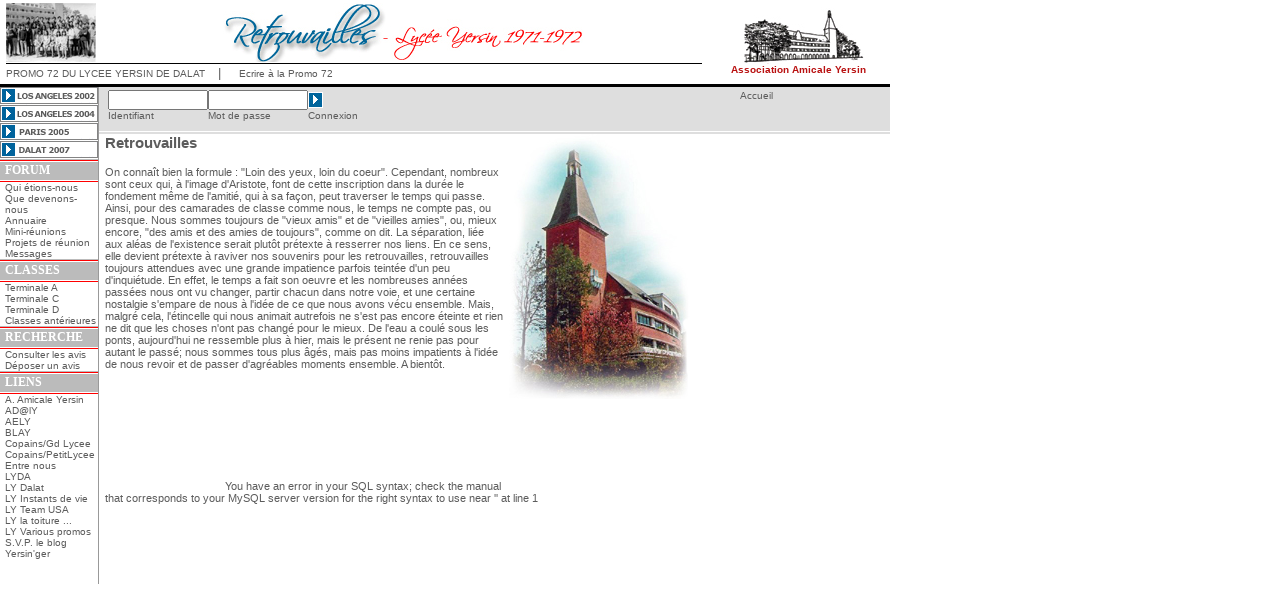

--- FILE ---
content_type: application/x-javascript
request_url: http://www.yersin7172.online.fr/java_script.js
body_size: 5008
content:
<!--
/* Copyright 2001 : Atout Développement */
/* Auteur : Yvan Vanwynsberghe		      */
var ns4 = (document.layers)? true:false;   			//NS 4 
var ie4 = (document.all)? true:false;   				//IE 4 
var dom = (document.getElementById)? true:false;   //DOM

function GetNS4Object(MyID,MyDocument)
	{
	var MyObject= eval('MyDocument.'+MyID);
  if (!(MyObject))
  	for(var i=0;i<MyDocument.layers.length;i++)
			{
			MyObject = GetNS4Object(MyID,MyDocument.layers[i].document);
			if (MyObject) break;
			}
  return MyObject;
  }


function GetObject(MyID)
	{
  if (dom) return document.getElementById(MyID);
  if (ie4) return document.all[MyID];
  if (ns4) return GetNS4Object(MyID,window.document);
  return 0;
	} 

function GetCSS(MyObject)
	{
  if (dom || ie4) return MyObject.style;
  else if (ns4) return MyObject;
  else return 0;
	}

function GetHeight(MyObject)
	{ 
  if (dom || ie4) return MyObject.offsetHeight;
  else if (ns4) return MyObject.clip.height;
  else return 0;
	}
	
function GetWidth(MyObject)
	{ 
  if (dom || ie4) return MyObject.offsetWidth;
  else if (ns4) return MyObject.clip.width;
  else return 0;
	}

function GetTop(MyObject)
	{ 
  if (dom || ie4) 
  	return (MyObject.offsetTop);
  if (ns4) return MyObject.y;
  	return 0;
	}

function GetLeft(MyObject)
	{ 
  if (dom || ie4) return MyObject.offsetLeft;
  if (ns4) return MyObject.x;
  return 0;
	}

function MoveObject(myX,myY)
	{
  this.X = myX;
  this.Y = myY;
  this.CSS.left=this.X;
  this.CSS.top=this.Y;
  }

function MoveObjectUp(mystep)
	{
  this.Y -= mystep;
  this.CSS.top=this.Y;
  }

function MoveObjectDown(mystep)
	{
  this.Y += mystep;
  this.CSS.top=this.Y;
  }

function CreateObject(DivId,MyObject)
		{
    if (MyObject)
    	this.Object = MyObject;
    else
    	this.Object = GetObject(DivId);
    
    if (this.Object)
    	{
      this.CSS = GetCSS(this.Object);
      this.Height = GetHeight(this.Object);
      this.Width = GetWidth(this.Object);
      this.X = GetTop(this.Object);
      this.Y = GetLeft(this.Object);
      this.Move = MoveObject;
      this.Up = MoveObjectUp;
      this.Down = MoveObjectDown;
      }
    return this;
    }

function DelTextNode(MyObject)
	{
  var node = MyObject.firstChild;
  var next;

  while (node)
  	{
    next = node.nextSibling;
    if (node.nodeType == 3)
      MyObject.removeChild(node);
    node = next;
  	}
  }

function CreateChildren(MyObject,HoriSpacer,VertSpacer)
	{
  var i=0;
  var MyChildren = new Array();
  if (dom)
  	{
    DelTextNode(MyObject);
    for (i=0;i<MyObject.childNodes.length;i++)
    	{
    	MyChildren[i] = new CreateObject(0,MyObject.childNodes[i]);
      MyChildren[i].Move(i*HoriSpacer,i*VertSpacer);
      }
    return MyChildren;
    }
  if (ie4)
  	{
    for (i=0;i<MyObject.children.length;i++)
    	{
      MyChildren[i] = new CreateObject(0,MyObject.children(i));
      MyChildren[i].Move(i*HoriSpacer,i*VertSpacer);
      }
    return MyChildren;
    }
  if (ns4)
  	{
    for (i=0;i<MyObject.document.layers.length;i++)
    	{
      MyChildren[i] = new CreateObject(0,MyObject.layers[i]);
      MyChildren[i].Move(i*HoriSpacer,i*VertSpacer);
      }
    return MyChildren;   
    }
  }

function ScrollUp()
	{
  var MyInterval = this.Interval1;
  this.stop();
  if (this.Children[this.FirstChildren].Y<-this.threshold)
  	{
    MyInterval = this.Interval2;
 	  this.Children[this.FirstChildren].Down(this.TotalHeight);
    if (this.FirstChildren<this.Children.length-1)
    	{
    	this.FirstChildren++;
      this.threshold += this.Children[this.FirstChildren].Height;
      }
    else
    	{
    	this.FirstChildren = 0;
      this.threshold = this.Children[this.FirstChildren].Height+this.Spacer;
      }
    }
	for (var i=0;i<this.Children.length;i++)
  	{
    this.Children[i].Up(this.Step);    
    }
  this.ProcessId = setTimeout(this.name + '.start()', MyInterval);
  }

  
function ScrollStop()
	{
  if (this.ProcessId)
    clearTimeout(this.ProcessId);
  this.ProcessId = null;
	}

function Box(BoxName, DivId, myStep, myTempo1, myTempo2, mySpacer)
	{
  this.name     = BoxName;
  this.Step  = myStep ? myStep : 1;
  this.Interval1 = myTempo1 ? myTempo1 : 100;
  this.Interval2 = myTempo2 ? myTempo2 : 100;
  this.Spacer = mySpacer ? mySpacer : 0;
  this.ProcessId	= null;
  this.Container = new CreateObject(DivId);
  this.Children = new CreateChildren(this.Container.Object,0,mySpacer);
  this.FirstChildren = 0;
  this.LastChildren = this.Children.length-1;
  this.threshold = this.Children[0].Height+this.Spacer;
  var myHeight = 0;
  for (var i=0;i<this.Children.length;i++) 
  	{
    myHeight += (this.Children[i].Height + this.Spacer);
    }
  this.TotalHeight = myHeight;
  this.Container.visibility = 'visible';
	}

Box.prototype.start = ScrollUp;
Box.prototype.stop = ScrollStop;
//-->